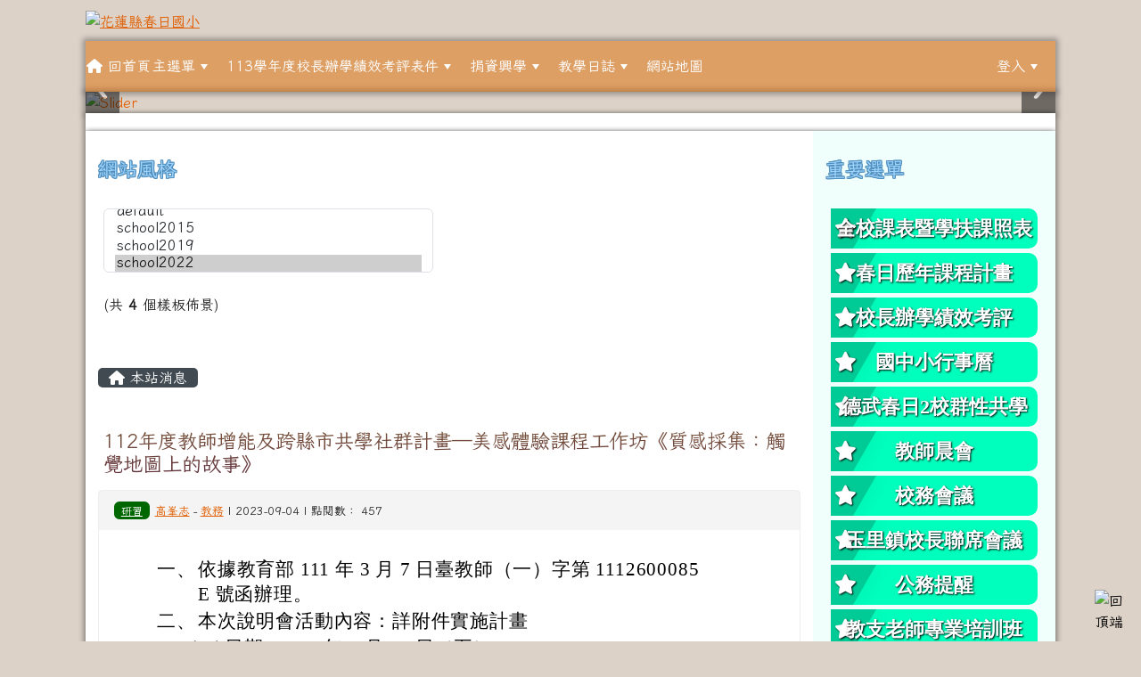

--- FILE ---
content_type: text/html; charset=UTF-8
request_url: https://www.czips.hlc.edu.tw/modules/tadnews/index.php?nsn=729
body_size: 15476
content:
<!DOCTYPE html>
<html lang="zh-TW">
    <head>
                <!--目前$_SESSION['bootstrap']="5"; -->
        <!--將目前的資料夾名稱，設定為樣板標籤變數 theme_name-->
                
        <!-- theme_id= 12-->
        

                            

        <meta charset="UTF-8">
        <meta name="viewport" content="width=device-width, initial-scale=1.0, shrink-to-fit=no">
        <meta http-equiv="X-UA-Compatible" content="ie=edge">

        
        <meta name="robots" content="index,follow">
        <meta name="keywords" content="112年度教師增能及跨縣市共學社群計畫—美感體驗課程工作坊《質感採集：觸覺地圖上的故事》">
        <meta name="description" content="						一、			依據教育部 111 年 3 月 7 日臺教師（一）字第 1112600085E 號函辦理。									二、			本次說明會活動內容：詳附件實施計畫									(一)			日期： 112 年 9 月 15 日（五）									(二)			時間： 13 ： 30－16 ： 00									(三)			地點：野室咖啡 W.G.cafe （ 950 台東縣台東市浙江路 350 號）									(四)			對象：到校美感體驗課程參與之教師、參與美感與設計課程創新計畫之種子教師；花蓮、臺東地區國中、高中職藝術領域教師、各國小安妮新聞進班閱讀計畫教師			">
        <meta name="rating" content="general">
        <meta name="author" content="czips">
        <meta name="copyright" content="Copyright © 2001-2017">
        <meta name="generator" content="XOOPS">
        <meta property="og:title" content="112年度教師增能及跨縣市共學社群計畫—美感體驗課程工作坊《質感採集：觸覺地圖上的故事》">
        <meta property="og:type" content="website">


        <meta property="og:image" content="https://www.czips.hlc.edu.tw/uploads/tad_themes/school2022/logo/logo_9_17_DM0.png">
        <meta property="og:site_name" content="花蓮縣春日國小">
        <meta property="og:description" content="						一、			依據教育部 111 年 3 月 7 日臺教師（一）字第 1112600085E 號函辦理。									二、			本次說明會活動內容：詳附件實施計畫									(一)			日期： 112 年 9 月 15 日（五）									(二)			時間： 13 ： 30－16 ： 00									(三)			地點：野室咖啡 W.G.cafe （ 950 台東縣台東市浙江路 350 號）									(四)			對象：到校美感體驗課程參與之教師、參與美感與設計課程創新計畫之種子教師；花蓮、臺東地區國中、高中職藝術領域教師、各國小安妮新聞進班閱讀計畫教師			">
        <!-- 網站的標題及標語 -->
        <title>花蓮縣春日國小 - 112年度教師增能及跨縣市共學社群計畫—美感體驗課程工作坊《質感採集：觸覺地圖上的故事》</title>

                <!-- Rss -->
        <link rel="alternate" type="application/rss+xml" title="RSS" href="https://www.czips.hlc.edu.tw/backend.php">
        <!-- icon -->
        <link href="https://www.czips.hlc.edu.tw/favicon.ico" rel="SHORTCUT ICON">
        <!-- Sheet Css -->
        <link rel="stylesheet" type="text/css" media="all" title="Style sheet" href="https://www.czips.hlc.edu.tw/xoops.css">
        <!-- XOOPS theme Sheet Css -->
        <link rel="stylesheet" type="text/css" media="all" title="Style sheet" href="https://www.czips.hlc.edu.tw/themes/school2022/css/xoops.css">
        <link href="https://www.czips.hlc.edu.tw/modules/tadtools/bootstrap5/css/bootstrap.css" rel="stylesheet" media="all">
        <!-- theme_color= bootstrap5 -->

        <!-- SmartMenus core CSS (required) -->
        <link href="https://www.czips.hlc.edu.tw/modules/tadtools/smartmenus/css/sm-core-css.css" media="all" rel="stylesheet">
        <!-- "sm-blue" menu theme (optional, you can use your own CSS, too) -->
                <!-- Theme Sheet Css -->
        <link rel="stylesheet" type="text/css" media="all" href="https://www.czips.hlc.edu.tw/themes/school2022/css/style.css">

        <!-- 給模組套用的樣板標籤開始 -->
        <script src="https://www.czips.hlc.edu.tw/browse.php?Frameworks/jquery/jquery.js" type="text/javascript"></script>
<script src="https://www.czips.hlc.edu.tw/browse.php?Frameworks/jquery/plugins/jquery.ui.js" type="text/javascript"></script>
<script src="https://www.czips.hlc.edu.tw/modules/tadtools/jquery/jquery.ui.touch-punch.min.js" type="text/javascript"></script>
<script src="https://www.czips.hlc.edu.tw/include/xoops.js" type="text/javascript"></script>
<script src="https://www.czips.hlc.edu.tw/themes/school2022/language/tchinese_utf8/script.js" type="text/javascript"></script>
<script src="https://www.czips.hlc.edu.tw/modules/tadtools/jquery/jquery-migrate-3.5.2.js" type="text/javascript"></script>
<script src="https://www.czips.hlc.edu.tw/modules/tadtools/colorbox/jquery.colorbox.js" type="text/javascript"></script>
<script src="https://www.czips.hlc.edu.tw/modules/tadtools/prism/prism.js" type="text/javascript"></script>
<script src="https://www.czips.hlc.edu.tw/modules/tadtools/fancyBox/lib/jquery.mousewheel.pack.js" type="text/javascript"></script>
<script src="https://www.czips.hlc.edu.tw/modules/tadtools/fancyBox/source/jquery.fancybox.js" type="text/javascript"></script>
<script type="text/javascript">
//<![CDATA[

                jQuery(document).ready(function(){
                    $('.fancybox_nsn').fancybox({
                    
                    fitToView : true,
                    width   : '1920',
                    height    : '1080',
                    
                    
                    autoSize  : false,
                    closeClick  : false,
                    openEffect  : 'none',
                    closeEffect : 'none'
                    
                    
                    });
                });
            
//]]></script>
<script type="text/javascript" src="https://www.czips.hlc.edu.tw/class/textsanitizer/image/image.js"></script>
<script src="https://www.czips.hlc.edu.tw/modules/tadtools/sweet-alert/sweet-alert.js" type="text/javascript"></script>
<script type="text/javascript">
//<![CDATA[

            function delete_tad_news_func(nsn){
                swal({
                    title: '確定要刪除此資料？',
                    text: '相關資料通通都將會被移除！',
                    type: 'warning',
                    html: '',
                    showCancelButton: true,
                    confirmButtonColor: '#DD6B55',
                    confirmButtonText: '確定刪除！',
                    closeOnConfirm: false ,
                    allowOutsideClick: true
                },
                function(){
                    location.href='/modules/tadnews/index.php?op=delete_tad_news&nsn=' + nsn;
                });
            }
            
//]]></script>
<link rel="stylesheet" href="https://www.czips.hlc.edu.tw/modules/tadtools/jquery/themes/base/jquery.ui.all.css" type="text/css" />
<link rel="stylesheet" href="https://www.czips.hlc.edu.tw/language/tchinese_utf8/style.css" type="text/css" />
<link rel="stylesheet" href="https://www.czips.hlc.edu.tw/media/font-awesome/css/font-awesome.min.css" type="text/css" />
<link rel="stylesheet" href="https://www.czips.hlc.edu.tw/modules/tadtools/colorbox/colorbox.css" type="text/css" />
<link rel="stylesheet" href="https://www.czips.hlc.edu.tw/modules/tadtools/css/xoops.css" type="text/css" />
<link rel="stylesheet" href="https://www.czips.hlc.edu.tw/modules/tadtools/css/fontawesome6/css/all.min.css" type="text/css" />
<link rel="stylesheet" href="https://www.czips.hlc.edu.tw/modules/tadtools/prism/prism.css" type="text/css" />
<link rel="stylesheet" href="https://www.czips.hlc.edu.tw/modules/tadtools/fancyBox/source/jquery.fancybox.css" type="text/css" />
<link rel="stylesheet" href="https://www.czips.hlc.edu.tw/modules/tadtools/social-likes/social-likes.css" type="text/css" />
<link rel="stylesheet" href="https://www.czips.hlc.edu.tw/modules/tadtools/sweet-alert/sweet-alert.css" type="text/css" />
<link rel="stylesheet" href="https://www.czips.hlc.edu.tw/modules/tadtools/css/xoops.css?t=20250304" type="text/css" />
<link rel="stylesheet" href="https://www.czips.hlc.edu.tw/modules/tadnews/css/module.css" type="text/css" />
<link rel="stylesheet" href="https://www.czips.hlc.edu.tw/modules/tadnews/css/module2.css" type="text/css" />
<link rel="stylesheet" href="https://www.czips.hlc.edu.tw/modules/tadtools/css/iconize.css" type="text/css" />


        <!-- 給模組套用的樣板標籤結束 -->

        <!-- 局部套用的樣式，如果有載入完整樣式 theme_css.tpl 那就不需要這一部份 -->
        <!--導覽工具列、區塊標題CSS設定開始-->
<style type="text/css">
    body {
        color: #202020;
        background-color: #DDD2C8;
                background-position: center top;
        background-repeat: repeat;
        background-attachment: scroll;
        background-size: auto;
        font-size: 1rem;
        font-family: Iansui,I-PenCrane-B,FontAwesome;    }

    a {
        color:#e05f03;
        font-family: Iansui,I-PenCrane-B,FontAwesome;    }

    a:hover {
        color:#a40019;
    }
    #nav-container, #nav-wrapper {
                    /* position: relative; */
                z-index: 11;
                    background-color:tranparent;
            }

    #xoops_theme_nav {
                                    background: #de6d0080;
                        }

    /* theme_css_blocks.tpl */
        .leftBlock .blockTitle{
        font-size: 1.4rem;        color: #a0d6ff;        background-color: transparent;                background-repeat: no-repeat;                    }

    .leftBlock a.block_config,
    .leftBlock a.tad_block_config{
        float: right;
        position: relative;
        z-index: 1;
    }

        .leftBlock{
        margin-bottom: 2rem;
    }
    
        .leftBlock .blockTitle{
        margin-top: 30px;
margin-bottom: 1rem;
padding-bottom: 9px;
text-shadow: 0px 1px #4f8dbc, 1px 0px #4f8dbc, -1px 0px #4f8dbc, 0px -1px #4f8dbc, -1px -1px #4f8dbc, 1px 1px #4f8dbc, 1px -1px #4f8dbc, -1px 1px #4f8dbc;

    }
    
        .leftBlock .blockContent{
        padding: 6px;
margin-bottom: 20px;
    }
    
    .rightBlock .blockTitle{
        font-size: 1.4rem;        color: #a0d6ff;        background-color: transparent;                background-repeat: no-repeat;                    }

    .rightBlock a.block_config,
    .rightBlock a.tad_block_config{
        float: right;
        position: relative;
        z-index: 1;
    }

        .rightBlock{
        margin-bottom: 2rem;
    }
    
        .rightBlock .blockTitle{
        margin-top: 30px;
margin-bottom: 1rem;
padding-bottom: 9px;
text-shadow: 0px 1px #4f8dbc, 1px 0px #4f8dbc, -1px 0px #4f8dbc, 0px -1px #4f8dbc, -1px -1px #4f8dbc, 1px 1px #4f8dbc, 1px -1px #4f8dbc, -1px 1px #4f8dbc;

    }
    
        .rightBlock .blockContent{
        padding: 6px;
margin-bottom: 20px;
    }
    
    .centerBlock .blockTitle{
        font-size: 1.4rem;        color: #a0d6ff;        background-color: transparent;                background-repeat: no-repeat;                    }

    .centerBlock a.block_config,
    .centerBlock a.tad_block_config{
        float: right;
        position: relative;
        z-index: 1;
    }

        .centerBlock{
        position:relative;
background:#ffffff;
overflow:hidden;
margin:15px 0px;
border-radius:4px
    }
    
        .centerBlock .blockTitle{
        margin-top: 30px;
margin-bottom: 1rem;
padding-bottom: 9px;
text-shadow: 0px 1px #4f8dbc, 1px 0px #4f8dbc, -1px 0px #4f8dbc, 0px -1px #4f8dbc, -1px -1px #4f8dbc, 1px 1px #4f8dbc, 1px -1px #4f8dbc, -1px 1px #4f8dbc;

    }
    
        .centerBlock .blockContent{
        padding: 6px;
margin-bottom: 20px;
    }
    
    .centerLeftBlock .blockTitle{
        font-size: 1.4rem;        color: #a0d6ff;        background-color: transparent;                background-repeat: no-repeat;                    }

    .centerLeftBlock a.block_config,
    .centerLeftBlock a.tad_block_config{
        float: right;
        position: relative;
        z-index: 1;
    }

        .centerLeftBlock{
        margin-bottom: 2rem;
    }
    
        .centerLeftBlock .blockTitle{
        margin-top: 30px;
margin-bottom: 1rem;
padding-bottom: 9px;
text-shadow: 0px 1px #4f8dbc, 1px 0px #4f8dbc, -1px 0px #4f8dbc, 0px -1px #4f8dbc, -1px -1px #4f8dbc, 1px 1px #4f8dbc, 1px -1px #4f8dbc, -1px 1px #4f8dbc;

    }
    
        .centerLeftBlock .blockContent{
        padding: 6px;
margin-bottom: 20px;
    }
    
    .centerRightBlock .blockTitle{
        font-size: 1.4rem;        color: #a0d6ff;        background-color: transparent;                background-repeat: no-repeat;                    }

    .centerRightBlock a.block_config,
    .centerRightBlock a.tad_block_config{
        float: right;
        position: relative;
        z-index: 1;
    }

        .centerRightBlock{
        margin-bottom: 2rem;
text-align:center;
font-family:HanWangLiSuMedium;
font-weight:normal;
    }
    
        .centerRightBlock .blockTitle{
        margin-top: 30px;
margin-bottom: 1rem;
padding-bottom: 9px;
text-shadow: 0px 1px #4f8dbc, 1px 0px #4f8dbc, -1px 0px #4f8dbc, 0px -1px #4f8dbc, -1px -1px #4f8dbc, 1px 1px #4f8dbc, 1px -1px #4f8dbc, -1px 1px #4f8dbc;

    }
    
        .centerRightBlock .blockContent{
        padding: 6px;
margin-bottom: 20px;
    }
    
    .centerBottomBlock .blockTitle{
        font-size: 1.4rem;        color: #a0d6ff;        background-color: transparent;                background-repeat: no-repeat;                    }

    .centerBottomBlock a.block_config,
    .centerBottomBlock a.tad_block_config{
        float: right;
        position: relative;
        z-index: 1;
    }

        .centerBottomBlock{
        margin-bottom: 2rem;
    }
    
        .centerBottomBlock .blockTitle{
        margin-top: 30px;
margin-bottom: 1rem;
padding-bottom: 9px;
text-shadow: 0px 1px #4f8dbc, 1px 0px #4f8dbc, -1px 0px #4f8dbc, 0px -1px #4f8dbc, -1px -1px #4f8dbc, 1px 1px #4f8dbc, 1px -1px #4f8dbc, -1px 1px #4f8dbc;

    }
    
        .centerBottomBlock .blockContent{
        padding: 6px;
margin-bottom: 20px;
    }
    
    .centerBottomLeftBlock .blockTitle{
        font-size: 1.4rem;        color: #a0d6ff;        background-color: transparent;                background-repeat: no-repeat;                    }

    .centerBottomLeftBlock a.block_config,
    .centerBottomLeftBlock a.tad_block_config{
        float: right;
        position: relative;
        z-index: 1;
    }

        .centerBottomLeftBlock{
        margin-bottom: 2rem;
    }
    
        .centerBottomLeftBlock .blockTitle{
        margin-top: 30px;
margin-bottom: 1rem;
padding-bottom: 9px;
text-shadow: 0px 1px #4f8dbc, 1px 0px #4f8dbc, -1px 0px #4f8dbc, 0px -1px #4f8dbc, -1px -1px #4f8dbc, 1px 1px #4f8dbc, 1px -1px #4f8dbc, -1px 1px #4f8dbc;

    }
    
        .centerBottomLeftBlock .blockContent{
        padding: 6px;
margin-bottom: 20px;
    }
    
    .centerBottomRightBlock .blockTitle{
        font-size: 1.4rem;        color: #a0d6ff;        background-color: transparent;                background-repeat: no-repeat;                    }

    .centerBottomRightBlock a.block_config,
    .centerBottomRightBlock a.tad_block_config{
        float: right;
        position: relative;
        z-index: 1;
    }

        .centerBottomRightBlock{
        margin-bottom: 2rem;
    }
    
        .centerBottomRightBlock .blockTitle{
        margin-top: 30px;
margin-bottom: 1rem;
padding-bottom: 9px;
text-shadow: 0px 1px #4f8dbc, 1px 0px #4f8dbc, -1px 0px #4f8dbc, 0px -1px #4f8dbc, -1px -1px #4f8dbc, 1px 1px #4f8dbc, 1px -1px #4f8dbc, -1px 1px #4f8dbc;

    }
    
        .centerBottomRightBlock .blockContent{
        padding: 6px;
margin-bottom: 20px;
    }
    
    .footerCenterBlock .blockTitle{
        font-size: 1.4rem;        color: #a0d6ff;        background-color: transparent;                background-repeat: no-repeat;                    }

    .footerCenterBlock a.block_config,
    .footerCenterBlock a.tad_block_config{
        float: right;
        position: relative;
        z-index: 1;
    }

    
    
    
    .footerLeftBlock .blockTitle{
        font-size: 1.4rem;        color: #a0d6ff;        background-color: transparent;                background-repeat: no-repeat;                    }

    .footerLeftBlock a.block_config,
    .footerLeftBlock a.tad_block_config{
        float: right;
        position: relative;
        z-index: 1;
    }

    
    
    
    .footerRightBlock .blockTitle{
        font-size: 1.4rem;        color: #a0d6ff;        background-color: transparent;                background-repeat: no-repeat;                    }

    .footerRightBlock a.block_config,
    .footerRightBlock a.tad_block_config{
        float: right;
        position: relative;
        z-index: 1;
    }

    
    
    

    /* theme_css_navbar.tpl */
    .sm-mint {
  border-top: 2px solid #ecfdff;
  border-bottom: 2px solid #ecfdff;
  background: transparent;
}
.sm-mint a, .sm-mint a:hover, .sm-mint a:focus, .sm-mint a:active {
  padding: 20px 1px;
  /* make room for the toggle button (sub indicator) */
  padding-right: 58px;
  color: #ffffff;
  font-family: Iansui,I-PenCrane-B,FontAwesome, ;
  font-size: 1rem;
  font-weight: normal;
  line-height: 17px;
  text-decoration: none;
}
.sm-mint a.current {
  font-weight: bold;
}
.sm-mint a.disabled {
  color: #cccccc;
}
.sm-mint a .sub-arrow {
  position: absolute;
  top: 50%;
  margin-top: -17px;
  left: auto;
  right: 4px;
  width: 34px;
  height: 34px;
  overflow: hidden;
  font: bold 0.875rem/2.125rem monospace !important;
  text-align: center;
  text-shadow: none;
  background: #E85A05;
  color:#ffffff;
  border-radius: 4px;
}
.sm-mint a .sub-arrow::before {
  content: '+';
}
.sm-mint a.highlighted .sub-arrow::before {
  content: '-';
}
.sm-mint li {
  border-top: 1px solid #3b3b3b22;
}
.sm-mint > li:first-child {
  border-top: 0;
}
.sm-mint ul {
  background: #ecfdff88;
}

.sm-mint ul a,
.sm-mint ul ul a,
.sm-mint ul ul ul a,
.sm-mint ul ul ul ul a,
.sm-mint ul ul ul ul ul a{
  color: #3b3b3b;
  font-size: 1rem;
  border-left: 8px solid transparent;
}

.sm-mint ul a:hover,
.sm-mint ul a:focus,
.sm-mint ul a:active,
.sm-mint ul ul a:hover,
.sm-mint ul ul a:focus,
.sm-mint ul ul a:active,
.sm-mint ul ul ul a:hover,
.sm-mint ul ul ul a:focus,
.sm-mint ul ul ul a:active,
.sm-mint ul ul ul ul a:hover,
.sm-mint ul ul ul ul a:focus,
.sm-mint ul ul ul ul a:active,
.sm-mint ul ul ul ul ul a:hover,
.sm-mint ul ul ul ul ul a:focus,
.sm-mint ul ul ul ul ul a:active  {
    background: #E85A05;
    color: #ffffff;
}

@media (min-width: 768px) {
  /* Switch to desktop layout
  -----------------------------------------------
     These transform the menu tree from
     collapsible to desktop (navbar + dropdowns)
  -----------------------------------------------*/
  /* start... (it's not recommended editing these rules) */
  .sm-mint ul {
    position: absolute;
    width: 12em;
    z-index: 250;
  }

  .sm-mint li {
    float: left;
  }

  .sm-mint.sm-rtl li {
    float: right;
  }

  .sm-mint ul li, .sm-mint.sm-rtl ul li, .sm-mint.sm-vertical li {
    float: none;
  }

  .sm-mint a {
    white-space: nowrap;
  }

  .sm-mint ul a, .sm-mint.sm-vertical a {
    white-space: normal;
  }

  .sm-mint .sm-nowrap > li > a, .sm-mint .sm-nowrap > li > :not(ul) a {
    white-space: nowrap;
  }

  /* ...end */
  .sm-mint {
    border-top: 0;
    background: transparent;
  }
  .sm-mint a, .sm-mint a:hover, .sm-mint a:focus, .sm-mint a:active, .sm-mint a.highlighted {
    padding: 20px 1px;
    color: #ffffff;
    border-radius: 4px 4px 0 0;
    border-radius: 0;
  }
  .sm-mint a:hover, .sm-mint a:focus, .sm-mint a:active {
    background: #E85A05;
    color: #ffffff;
  }

  .sm-mint a.highlighted {
    background: #ecfdff;
    color: #3b3b3b;
    box-shadow: 0 4px 3px rgba(0, 0, 0, 0.25);
  }


  .sm-mint a.disabled {
    background: transparent;
    color: #cccccc;
    box-shadow: none;
  }
  .sm-mint a.has-submenu {
    padding-right: 34px;
  }

  .sm-mint a .sub-arrow {
    top: 50%;
    margin-top: -3px;
    right: 20px;
    width: 0;
    height: 0;
    border-width: 6px 4.02px 0 4.02px;
    border-style: solid dashed dashed dashed;
    border-color: #ffffff transparent transparent transparent;
    background: transparent;
    border-radius: 0;
  }
  .sm-mint a:hover .sub-arrow, .sm-mint a:focus .sub-arrow, .sm-mint a:active .sub-arrow {
    border-color: #ffffff transparent transparent transparent;
  }
  .sm-mint a.highlighted .sub-arrow {
    border-color: #3b3b3b transparent transparent transparent;
  }
  .sm-mint a.disabled .sub-arrow {
    border-color: #ffffff transparent transparent transparent;
  }
  .sm-mint a .sub-arrow::before {
    display: none;
  }
  .sm-mint li {
    border-top: 0;
  }
  .sm-mint ul {
    border: 0;
    padding: 8px 0;
    background: #ecfdff;
    border-radius: 0 4px 4px 4px;
    box-shadow: 0 4px 3px rgba(0, 0, 0, 0.25);
  }
  .sm-mint ul ul {
    border-radius: 4px;
  }

  .sm-mint ul a, .sm-mint ul a:hover, .sm-mint ul a:focus, .sm-mint ul a:active, .sm-mint ul a.highlighted {
        padding: 12px 20px;
        border-radius: 0;
        border-bottom: 1px solid #00000011;
      }

  .sm-mint ul li:last-child a{
    border-bottom: none;
          padding: 12px 20px 6px;
      }

  .sm-mint ul a:hover, .sm-mint ul a:focus, .sm-mint ul a:active, .sm-mint ul a.highlighted {
    background: #E85A05;
    color: #ffffff;
    box-shadow: none;
  }
  .sm-mint ul a.disabled {
    background: transparent;
    color: #b3b3b3;
  }

  .sm-mint ul a.has-submenu {
    padding-right: 20px;
  }

  .sm-mint ul a .sub-arrow {
    right: 10px;
    margin-top: -4.02px;
    border-width: 4.02px 0 4.02px 6px;
    border-style: dashed dashed dashed solid;
    border-color: transparent transparent transparent #3b3b3b;
  }

  .sm-mint ul a:hover .sub-arrow, .sm-mint ul a:focus .sub-arrow, .sm-mint ul a:active .sub-arrow, .sm-mint ul a.highlighted .sub-arrow {
    border-color: transparent transparent transparent #ffffff;
  }

  .sm-mint ul a.disabled .sub-arrow {
    border-color: transparent transparent transparent #ffffff;
  }
  .sm-mint .scroll-up,
  .sm-mint .scroll-down {
    position: absolute;
    display: none;
    visibility: hidden;
    overflow: hidden;
    background: #ecfdff;
    height: 20px;
  }
  .sm-mint .scroll-up-arrow,
  .sm-mint .scroll-down-arrow {
    position: absolute;
    top: 6px;
    left: 50%;
    margin-left: -8px;
    width: 0;
    height: 0;
    overflow: hidden;
    border-width: 0 6px 8px 6px;
    border-style: dashed dashed solid dashed;
    border-color: transparent transparent #3b3b3b transparent;
  }


  .sm-mint .scroll-down-arrow {
    border-width: 8px 6px 0 6px;
    border-style: solid dashed dashed dashed;
    border-color: #3b3b3b transparent transparent transparent;
  }
  .sm-mint.sm-rtl a.has-submenu {
    padding-right: 20px;
    padding-left: 34px;
  }
  .sm-mint.sm-rtl a .sub-arrow {
    right: auto;
    left: 20px;
  }
  .sm-mint.sm-rtl.sm-vertical {
    border-right: 0;
    border-left: 2px solid #E85A05;
  }
  .sm-mint.sm-rtl.sm-vertical a {
    border-radius: 0 4px 4px 0;
  }
  .sm-mint.sm-rtl.sm-vertical a.has-submenu {
    padding: 10px 20px;
  }
  .sm-mint.sm-rtl.sm-vertical a .sub-arrow {
    right: auto;
    left: 10px;
    border-width: 4.02px 6px 4.02px 0;
    border-style: dashed solid dashed dashed;
    border-color: transparent #ffffff transparent transparent;
  }
  .sm-mint.sm-rtl.sm-vertical a:hover .sub-arrow, .sm-mint.sm-rtl.sm-vertical a:focus .sub-arrow, .sm-mint.sm-rtl.sm-vertical a:active .sub-arrow, .sm-mint.sm-rtl.sm-vertical a.highlighted .sub-arrow {
    border-color: transparent #ffffff transparent transparent;
  }
  .sm-mint.sm-rtl.sm-vertical a.disabled .sub-arrow {
    border-color: transparent #ffffff transparent transparent;
  }
  .sm-mint.sm-rtl ul {
    border-radius: 4px 0 4px 4px;
  }
  .sm-mint.sm-rtl ul a {
    border-radius: 0 !important;
  }
  .sm-mint.sm-rtl ul a.has-submenu {
    padding: 10px 20px !important;
  }
  .sm-mint.sm-rtl ul a .sub-arrow {
    right: auto;
    left: 10px;
    border-width: 4.02px 6px 4.02px 0;
    border-style: dashed solid dashed dashed;
    border-color: transparent #ffffff transparent transparent;
  }
  .sm-mint.sm-rtl ul a:hover .sub-arrow, .sm-mint.sm-rtl ul a:focus .sub-arrow, .sm-mint.sm-rtl ul a:active .sub-arrow, .sm-mint.sm-rtl ul a.highlighted .sub-arrow {
    border-color: transparent #ffffff transparent transparent;
  }
  .sm-mint.sm-rtl ul a.disabled .sub-arrow {
    border-color: transparent #ffffff transparent transparent;
  }
  .sm-mint.sm-vertical {
    border-bottom: 0;
    border-right: 2px solid #E85A05;
  }
  .sm-mint.sm-vertical a {
    padding: 10px 20px;
    border-radius: 4px 0 0 4px;
  }
  .sm-mint.sm-vertical a:hover, .sm-mint.sm-vertical a:focus, .sm-mint.sm-vertical a:active, .sm-mint.sm-vertical a.highlighted {
    background: #E85A05;
    color: #ffffff;
    box-shadow: none;
  }
  .sm-mint.sm-vertical a.disabled {
    background: transparent;
    color: #cccccc;
  }
  .sm-mint.sm-vertical a .sub-arrow {
    right: 10px;
    margin-top: -4.02px;
    border-width: 4.02px 0 4.02px 6px;
    border-style: dashed dashed dashed solid;
    border-color: transparent transparent transparent #ffffff;
  }
  .sm-mint.sm-vertical a:hover .sub-arrow, .sm-mint.sm-vertical a:focus .sub-arrow, .sm-mint.sm-vertical a:active .sub-arrow, .sm-mint.sm-vertical a.highlighted .sub-arrow {
    border-color: transparent transparent transparent #ffffff;
  }
  .sm-mint.sm-vertical a.disabled .sub-arrow {
    border-color: transparent transparent transparent #ffffff;
  }
  .sm-mint.sm-vertical ul {
    border-radius: 4px !important;
  }
  .sm-mint.sm-vertical ul a {
    padding: 10px 20px;
  }
}

/*# sourceMappingURL=sm-mint.css.map */

#main-nav {
    border: none;
    position: relative;
    min-height: 3rem;
    }

/* Complete navbar .sm-mint */


.nav-brand {
  float: left;
  margin: 0;
}

.nav-brand a {
  display: block;
    padding: 11px 11px 11px 20px;
    color: #ffffff;
  font-size: 1.2rem;
  font-weight: normal;
  text-decoration: none;
}

#main-menu {
  clear: both;
  border-bottom: 0;
}

@media (min-width: 768px) {
  #main-menu {
    clear: none;
  }
}

/* Mobile menu toggle button */

.main-menu-btn {
  float: right;
  margin: 5px 10px;
  position: relative;
  display: inline-block;
  width: 29px;
  height: 29px;
  text-indent: 29px;
  white-space: nowrap;
  overflow: hidden;
  cursor: pointer;
  -webkit-tap-highlight-color: rgba(0, 0, 0, 0);
}

/* hamburger icon */

.main-menu-btn-icon,
.main-menu-btn-icon:before,
.main-menu-btn-icon:after {
  position: absolute;
  top: 50%;
  left: 2px;
  height: 2px;
  width: 24px;
  background: #ffffff;
  -webkit-transition: all 0.25s;
  transition: all 0.25s;
}

.main-menu-btn-icon:before {
  content: '';
  top: -7px;
  left: 0;
}

.main-menu-btn-icon:after {
  content: '';
  top: 7px;
  left: 0;
}

/* x icon */

#main-menu-state:checked ~ .main-menu-btn .main-menu-btn-icon {
  height: 0;
  background: transparent;
}

#main-menu-state:checked ~ .main-menu-btn .main-menu-btn-icon:before {
  top: 0;
  -webkit-transform: rotate(-45deg);
  transform: rotate(-45deg);
}

#main-menu-state:checked ~ .main-menu-btn .main-menu-btn-icon:after {
  top: 0;
  -webkit-transform: rotate(45deg);
  transform: rotate(45deg);
}

/* hide menu state checkbox (keep it visible to screen readers) */

#main-menu-state {
  position: absolute;
  width: 1px;
  height: 1px;
  margin: -1px;
  border: 0;
  padding: 0;
  overflow: hidden;
  clip: rect(1px, 1px, 1px, 1px);
}

/* hide the menu in mobile view */

#main-menu-state:not(:checked) ~ #main-menu {
  display: none;
}

#main-menu-state:checked ~ #main-menu {
  display: block;
}

@media (min-width: 768px) {
  /* hide the button in desktop view */
  .main-menu-btn {
    position: absolute;
    top: -99999px;
  }
  /* always show the menu in desktop view */
  #main-menu-state:not(:checked) ~ #main-menu {
    display: block;
  }
}

</style>
<!--導覽工具列、區塊標題CSS設定 by hc-->
        <style type="text/css">
            
#xoops_theme_left_zone{
    background-color:#f0fffb;
    padding: 0px 14px;
}
#xoops_theme_center_zone{
    background-color:#ffffff;
    padding: 0px 14px;
}
#xoops_theme_right_zone {
    background-color:#f0fffb;
    padding: 0px 14px;
}            #page-wrapper,
#top-wrapper,#top-display,
#logo-wrapper,#logo-display,
#nav-wrapper,#nav-display,
#slide-wrapper,#slide-display,
#base-wrapper,#base-display,
#footer-wrapper,#footer-display,
#bottom-wrapper,#bottom-display
{
    max-width: 100%;
}

#page-wrapper{
    position: relative;
    padding: 0px;
    margin: auto;
                
        background: #ffffff ;    margin-top: 0px;    margin-bottom: 0px;        
                                            

    box-shadow: 0px 0px 6px 3px rgba(50, 50, 50, 0.4);    padding: 0px 15px;}

#page-display{
            margin: 0px auto;
                    }

#page-display>div{
    padding: 0px;
    margin: 0px;
}


@media (min-width: 768px) {
    #page-wrapper{
            }
}


@media (max-width: 768px) {
    #page-wrapper, #page-display{
        max-width: 100%;
    }

    #page-wrapper{
        padding: 0px;
        margin: 0px;
    }
}

#top-wrapper{
    position: relative;
    padding: 0px;
    margin: auto;
                        max-width:85%;
            
    z-index: 10;    background: #fbffa080 ;    margin-top: 0px;    margin-bottom: 0px;        
                                            

    box-shadow: 0px 0px 6px 3px rgba(50, 50, 50, 0.4);    font-size: 0.8rem;}

#top-display{
            margin: 0px auto;
    padding: 4px 0px;        background-color: #fbffa080;        }

#top-display>div{
    padding: 0px;
    margin: 0px;
}

    #top-wrapper,
    #top-display,
    #top-display img {
        border-radius: 0px;
    }

@media (min-width: 768px) {
    #top-wrapper{
            }
}


@media (max-width: 768px) {
    #top-wrapper, #top-display{
        max-width: 100%;
    }

    #page-wrapper{
        padding: 0px;
        margin: 0px;
    }
}

#logo-wrapper{
    position: relative;
    padding: 0px;
    margin: auto;
                        max-width:85%;
            
        background: transparent ;    margin-top: 10px;    margin-bottom: 10px;        
            

        }

#logo-display{
            margin: 0px auto;
    padding: 0px 0px;        background-color: transparent;        }

#logo-display>div{
    padding: 0px;
    margin: 0px;
}


@media (min-width: 768px) {
    #logo-wrapper{
            }
}


@media (max-width: 768px) {
    #logo-wrapper, #logo-display{
        max-width: 100%;
    }

    #page-wrapper{
        padding: 0px;
        margin: 0px;
    }
}
#logo-wrapper{
    }

#nav-wrapper{
    position: relative;
    padding: 0px;
    margin: auto;
                        max-width:85%;
            
    z-index: 20;    background: transparent ;    margin-top: 0px;    margin-bottom: 0px;        
                                            

    box-shadow: 0px 0px 6px 3px rgba(50, 50, 50, 0.4);    }

#nav-display{
            margin: 0px auto;
    padding: 0px 0px;                }

#nav-display>div{
    padding: 0px;
    margin: 0px;
}

    #nav-wrapper,
    #nav-display,
    #nav-display img {
        border-radius: 0px;
    }

@media (min-width: 768px) {
    #nav-wrapper{
            }
}


@media (max-width: 768px) {
    #nav-wrapper, #nav-display{
        max-width: 100%;
    }

    #page-wrapper{
        padding: 0px;
        margin: 0px;
    }
}                        #nav-display {
            background: #de6d0080 ;
        }
        #nav-wrapper{
            background: transparent;
        }
    
#main-menu li {
    color:#3b3b3b;
}

#slide-wrapper{
    position: relative;
    padding: 0px;
    margin: auto;
                        max-width:85%;
            
        background: transparent ;    margin-top: 0px;    margin-bottom: 0px;        
                                            

    box-shadow: 0px 0px 6px 3px rgba(50, 50, 50, 0.4);    }

#slide-display{
            margin: 0px auto;
    padding: 0px;        background-color: transparent;        }

#slide-display>div{
    padding: 0px;
    margin: 0px;
}

    #slide-wrapper,
    #slide-display,
    #slide-display img {
        border-radius: 0px;
    }

@media (min-width: 768px) {
    #slide-wrapper{
            }
}


@media (max-width: 768px) {
    #slide-wrapper, #slide-display{
        max-width: 100%;
    }

    #page-wrapper{
        padding: 0px;
        margin: 0px;
    }
}

#middle-wrapper{
    position: relative;
    padding: 0px;
    margin: auto;
                        max-width:85%;
            
        background: #ffffff ;    margin-top: 0px;    margin-bottom: 0px;        
                                            

    box-shadow: -3px 0px 5px 0px rgba(50, 50, 50, 0.4), 3px 0px 5px 0px rgba(50, 50, 50, 0.4);    }

#middle-display{
            margin: 0px auto;
    padding: 10px;        background-color: transparent;    min-height: 1;    }

#middle-display>div{
    padding: 0px;
    margin: 0px;
}

    #middle-wrapper,
    #middle-display,
    #middle-display img {
        border-radius: 0px;
    }

@media (min-width: 768px) {
    #middle-wrapper{
            }
}


@media (max-width: 768px) {
    #middle-wrapper, #middle-display{
        max-width: 100%;
    }

    #page-wrapper{
        padding: 0px;
        margin: 0px;
    }
}
#content-wrapper{
    position: relative;
    padding: 0px;
    margin: auto;
                        max-width:85%;
            
        background: #ffffff ;    margin-top: 0px;    margin-bottom: 0px;        
                                            

    box-shadow: -3px 0px 5px 0px rgba(50, 50, 50, 0.4), 3px 0px 5px 0px rgba(50, 50, 50, 0.4);    }

#content-display{
            margin: 0px auto;
    padding: 0px;                color: #202020;}

#content-display>div{
    padding: 0px;
    margin: 0px;
}

    #content-wrapper,
    #content-display,
    #content-display img {
        border-radius: 0px;
    }

@media (min-width: 768px) {
    #content-wrapper{
            }
}


@media (max-width: 768px) {
    #content-wrapper, #content-display{
        max-width: 100%;
    }

    #page-wrapper{
        padding: 0px;
        margin: 0px;
    }
}


#footer-wrapper{
    position: relative;
    padding: 0px;
    margin: auto;
                        max-width:85%;
            
        background: #f6f6f6 ;    margin-top: 0px;    margin-bottom: 3rem;        
                                            

    box-shadow: -3px 0px 5px 0px rgba(50, 50, 50, 0.2), -2px -2px 5px 0px rgba(50, 50, 50, 0.2), 0px 3px 5px 0px rgba(50, 50, 50, 0.2), 2px 2px 5px 0px rgba(50, 50, 50, 0.2), 3px 0px 5px 0px rgba(50, 50, 50, 0.2);    }

#footer-display{
            margin: 0px auto;
    padding: 2rem;        background-color: #f6f6f6;    min-height: 50px;    color: #000000;}

#footer-display>div{
    padding: 0px;
    margin: 0px;
}

    #footer-wrapper,
    #footer-display,
    #footer-display img {
        border-radius: 0px 0px 8px 8px;
    }

@media (min-width: 768px) {
    #footer-wrapper{
            }
}


@media (max-width: 768px) {
    #footer-wrapper, #footer-display{
        max-width: 100%;
    }

    #page-wrapper{
        padding: 0px;
        margin: 0px;
    }
}    #footer-display a,
    #footer-display a:hover,
    #footer-display a:active ,
    #footer-display a:visited {
        color:#000000;
    }


#bottom-wrapper{
    position: relative;
    padding: 0px;
    margin: auto;
                
        background: #585858 ;    margin-top: 0px;    margin-bottom: 0px;        
            

        }

#bottom-display{
            margin: 0px auto;
    padding: 10px;        background-color: #585858;        color: #ffffff;}

#bottom-display>div{
    padding: 0px;
    margin: 0px;
}

    #bottom-wrapper,
    #bottom-display,
    #bottom-display img {
        border-radius: 0px;
    }

@media (min-width: 768px) {
    #bottom-wrapper{
            }
}


@media (max-width: 768px) {
    #bottom-wrapper, #bottom-display{
        max-width: 100%;
    }

    #page-wrapper{
        padding: 0px;
        margin: 0px;
    }
}    #bottom-display a,
    #bottom-display a:hover,
    #bottom-display a:active ,
    #bottom-display a:visited {
        color:#ffffff;
    }

@media (min-width: 768px) {
    #page-wrapper{
        max-width: 85%;
    }
}        </style>

        <!-- 載入bootstrap -->
                <!--Bootstrap js-->
        <script src="https://www.czips.hlc.edu.tw/modules/tadtools/bootstrap5/js/bootstrap.bundle.js"></script>

        <!-- SmartMenus jQuery plugin -->
        <script type="text/javascript" src="https://www.czips.hlc.edu.tw/modules/tadtools/smartmenus/jquery.smartmenus.js"></script>


        <script type="text/javascript">
            // SmartMenus init
            $(function() {
                $('#main-menu').smartmenus({
                    hideTimeout: 0,      // 滑鼠移開不延遲關閉
                                            showOnClick: false,
                        noMouseOver: false,// 滑鼠移過開啟
                                        hideOnClick: true, // 點擊外部時關閉
                                        bottomToTopSubMenus: false
                                    });

            // SmartMenus mob
                var $mainMenuState = $('#main-menu-state');
                if ($mainMenuState.length) {
                    // animate mobile menu
                    $mainMenuState.change(function(e) {
                        var $menu = $('#main-menu');
                        if (this.checked) {
                            $menu.hide().slideDown(250, function() { $menu.css('display', ''); });
                        } else {
                            $menu.show().slideUp(250, function() { $menu.css('display', ''); });
                        }
                    });
                    // hide mobile menu beforeunload
                    $(window).bind('beforeunload unload', function() {
                        if ($mainMenuState[0].checked) {
                            $mainMenuState[0].click();
                        }
                    });
                }
            });
        </script>    </head>

    <body >

        <!-- 導覽列區域 -->
        
        
                








                    <div id="logo-wrapper">
                <div id="logo-display" class="container-fluid ">
            <div class="row g-0">

                                                    <div class="col-xl-4 text-start">
                                                                            
    <a href="https://www.czips.hlc.edu.tw/index.php" style="padding: 0px;"><img id="website_logo" src="https://www.czips.hlc.edu.tw/uploads/tad_themes/school2022/logo/logo_9_17_DM0.png" style="max-width: 100%;position: relative; z-index:10;" alt="花蓮縣春日國小" title="花蓮縣春日國小" class="img-fluid"></a>
                                                </div>
                            <div class="col-xl-8 text-end">

                                                                                                    
                                    </div>
                        </div>
        </div>
    </div>

                                <div id="nav-wrapper">
        <div id="nav-display">
            <div>
                <script type="title/javascript" src="https://www.czips.hlc.edu.tw/modules/tadtools/smartmenus/jquery.smartmenus.min.js"></script>

<script>
    function tad_themes_popup(URL) {
        $.colorbox({iframe:true, width:"80%", height:"90%",href : URL});
    }
</script>

<!-- sticky-top -->
<nav role="navigation" id="main-nav">

    <!-- Mobile menu toggle button (hamburger/x icon) -->
    <input id="main-menu-state" type="checkbox" />
    <label class="main-menu-btn" for="main-menu-state">
    <span class="main-menu-btn-icon"></span> Toggle main menu visibility
    </label>


                

    <ul id="main-menu" class="sm sm-mint d-md-flex flex-md-wrap">
                    <li>
                <a href="https://www.czips.hlc.edu.tw/index.php"><i class="fa fa-home" aria-hidden="true"></i> 回首頁</a>
            </li>
                    <li>
        <a href="#">
                        主選單
        </a>
        <ul>
                            <li><a href="https://www.czips.hlc.edu.tw/modules/tadnews/" target="_self"><span class="fa fa-th-list"></span> 最新消息</a></li>
                            <li><a href="https://www.czips.hlc.edu.tw/modules/tad_honor/" target="_self"><span class="fa fa-th-list"></span> 榮譽榜</a></li>
                            <li><a href="https://www.czips.hlc.edu.tw/modules/tad_lunch3/" target="_self"><span class="fa fa-th-list"></span> 午餐資訊</a></li>
                            <li><a href="https://www.czips.hlc.edu.tw/modules/tad_link/" target="_self"><span class="fa fa-th-list"></span> 常用網站</a></li>
                            <li><a href="https://www.czips.hlc.edu.tw/modules/tadgallery/" target="_self"><span class="fa fa-th-list"></span> 電子相簿</a></li>
                            <li><a href="https://www.czips.hlc.edu.tw/modules/tad_gphotos/" target="_self"><span class="fa fa-th-list"></span> 實用相簿</a></li>
                            <li><a href="https://www.czips.hlc.edu.tw/modules/tad_player/" target="_self"><span class="fa fa-th-list"></span> 影音播放</a></li>
                            <li><a href="https://www.czips.hlc.edu.tw/modules/tad_book3/" target="_self"><span class="fa fa-th-list"></span> 線上書籍</a></li>
                            <li><a href="https://www.czips.hlc.edu.tw/modules/tad_web/" target="_self"><span class="fa fa-th-list"></span> 網頁日誌</a></li>
                            <li><a href="https://www.czips.hlc.edu.tw/modules/tad_meeting/" target="_self"><span class="fa fa-th-list"></span> 會議系統</a></li>
                            <li><a href="https://www.czips.hlc.edu.tw/modules/tad_uploader/" target="_self"><span class="fa fa-th-list"></span> 檔案下載</a></li>
                            <li><a href="https://www.czips.hlc.edu.tw/modules/tad_form/" target="_self"><span class="fa fa-th-list"></span> 萬用表單</a></li>
                            <li><a href="https://www.czips.hlc.edu.tw/modules/tad_booking/" target="_self"><span class="fa fa-th-list"></span> 場地設備預約</a></li>
                    </ul>
    </li>
                    <li>
        <a href="https://www.czips.hlc.edu.tw/modules/tadnews/page.php?ncsn=70" target="_self"> 113學年度校長辦學績效考評表件</a>
                                    <ul>
                    <li>

                <a href="https://www.czips.hlc.edu.tw/modules/tadnews/page.php?ncsn=70&nsn=1025" target="_self" title="遠端資料雲"> 遠端資料雲</a>
                            </li>
                    <li>

                <a href="https://www.czips.hlc.edu.tw/modules/tadnews/page.php?ncsn=70&nsn=1026" target="_self" title="工作分配"> 工作分配</a>
                            </li>
                    <li>

                <a href="https://www.czips.hlc.edu.tw/modules/tadnews/page.php?ncsn=70&nsn=1027" target="_self" title="自評表"> 自評表</a>
                            </li>
                    <li>

                <a href="https://www.czips.hlc.edu.tw/modules/tadnews/page.php?ncsn=70&nsn=1030" target="_self" title="檢核表（共編版）"> 檢核表（共編版）</a>
                            </li>
                    <li>

                <a href="https://www.czips.hlc.edu.tw/modules/tadnews/page.php?ncsn=70&nsn=1118" target="_self" title="上傳校長辦學績效考評表件第2次說明"> 上傳校長辦學績效考評表件第2次說明</a>
                            </li>
            </ul>
            </li>
    <li>
        <a href="#" > 捐資興學</a>
                                    <ul>
                    <li>

                <a href="https://www.czips.hlc.edu.tw/modules/tadnews/index.php?ncsn=15&nsn=656" target="_blank" title="111學年度"> 111學年度</a>
                            </li>
                    <li>

                <a href="#"  title="112學年度"> 112學年度</a>
                                                            <ul>
                    <li>

                <a href="https://www.czips.hlc.edu.tw/modules/tadnews/index.php?ncsn=16&nsn=807" target="_blank" title="第1學期-助學金"> 第1學期-助學金</a>
                            </li>
                    <li>

                <a href="#"  title="第1學期-外援贊助"> 第1學期-外援贊助</a>
                            </li>
            </ul>
                            </li>
                    <li>

                <a href="https://www.czips.hlc.edu.tw/modules/tadnews/index.php?ncsn=15&nsn=858" target="_blank" title="113學年度"> 113學年度</a>
                            </li>
                    <li>

                <a href="#"  title="114學年度"> 114學年度</a>
                                                            <ul>
                    <li>

                <a href="#"  title="第1學期"> 第1學期</a>
                            </li>
                    <li>

                <a href="#"  title="第2學期"> 第2學期</a>
                            </li>
            </ul>
                            </li>
            </ul>
            </li>
    <li>
        <a href="#" > 教學日誌</a>
                                    <ul>
                    <li>

                <a href="#"  title="113學年度第1學期"> 113學年度第1學期</a>
                                                            <ul>
                    <li>

                <a href="https://docs.google.com/spreadsheets/d/1Wex8cBzOkhkokxcsZyS8-PVlX9ho5SN-AcSAcPJuUIc/edit?gid=564353831#gid=564353831" target="_blank" title="一年甲班"> 一年甲班</a>
                            </li>
                    <li>

                <a href="https://docs.google.com/spreadsheets/d/1_MoXk81tQ5hzK-RF4E3U5KmX59C0HlmEIEEGK34jyIY/edit?gid=564353831#gid=564353831" target="_blank" title="二年甲班"> 二年甲班</a>
                            </li>
                    <li>

                <a href="https://docs.google.com/spreadsheets/d/1O7dAw1qYEjcH0ddcpecK1xhHdsSxVEYrjoFgDy5lzCM/edit?gid=689665211#gid=689665211" target="_blank" title="三年甲班"> 三年甲班</a>
                            </li>
                    <li>

                <a href="https://docs.google.com/spreadsheets/d/1QSnfItbhJdc43w9eiISqKnGVOfvN1aLH1u4L8r9zzYU/edit?gid=564353831#gid=564353831" target="_blank" title="四年甲班"> 四年甲班</a>
                            </li>
                    <li>

                <a href="https://docs.google.com/spreadsheets/d/1eem7rVSkCN8FoMonO0T2U_AzTFLZAGMdMpJnbWc7hn0/edit?gid=564353831#gid=564353831" target="_blank" title="五年甲班"> 五年甲班</a>
                            </li>
                    <li>

                <a href="https://docs.google.com/spreadsheets/d/1CoGCzFQHL6FKBg99ThhYmU_JsKccJ0oi1RXIm3nclD4/edit?gid=564353831#gid=564353831" target="_blank" title="六年甲班"> 六年甲班</a>
                            </li>
            </ul>
                            </li>
                    <li>

                <a href="#"  title="113學年度第2學期"> 113學年度第2學期</a>
                                                            <ul>
                    <li>

                <a href="https://docs.google.com/spreadsheets/d/1GE654LcvQGh9s-lSFo1Hba05R-w1Vsy2VVKHb2ZVdLY/edit?gid=1441892527#gid=1441892527" target="_blank" title="一年甲班"> 一年甲班</a>
                            </li>
                    <li>

                <a href="https://docs.google.com/spreadsheets/d/163NnTOI0RrHhwOQOPWXNhLD2FdXyH6h2qAAVCTa4peg/edit?gid=1441892527#gid=1441892527" target="_blank" title="二年甲班"> 二年甲班</a>
                            </li>
                    <li>

                <a href="https://docs.google.com/spreadsheets/d/1eavkNLSo_Yd-JoZBzAv1E84cRSb1nSI7NNCVqUqtuMc/edit?gid=668809962#gid=668809962" target="_blank" title="三年甲班"> 三年甲班</a>
                            </li>
                    <li>

                <a href="https://docs.google.com/spreadsheets/d/1BdsvxI1JGkg6nnwdbwRRbTGJf8i6c2JuM9NPn2mPENU/edit?gid=668809962#gid=668809962" target="_blank" title="四年甲班"> 四年甲班</a>
                            </li>
                    <li>

                <a href="https://docs.google.com/spreadsheets/d/1CYvAT2J6k2rAhJTsVfcNZrS0wT1dE5ORBNkxgG7tncw/edit?gid=668809962#gid=668809962" target="_blank" title="五年甲班"> 五年甲班</a>
                            </li>
                    <li>

                <a href="https://docs.google.com/spreadsheets/d/1lt1YEPr7dasH1FvTDXO8STDFOyv4ch1d2AM5TpGj_3w/edit?gid=668809962#gid=668809962" target="_blank" title="六年甲班"> 六年甲班</a>
                            </li>
            </ul>
                            </li>
            </ul>
            </li>
    <li>
        <a href="https://www.czips.hlc.edu.tw/modules/tad_sitemap/" target="_self"> 網站地圖</a>
            </li>
        <li class="flex-grow-1 hide-in-phone">
            <a accesskey="U" href="#xoops_theme_nav_key" title="上方導覽工具列" id="xoops_theme_nav_key" style="color: transparent; font-size: 0.625rem;" class="disabled">:::</a>
        </li>

        
                    <li>
                <a href="#">
                登入                </a>
                    <ul>

            <li>
            <form action="https://www.czips.hlc.edu.tw/user.php" method="post">
                <fieldset style="min-width: 200px; margin: 10px;">
                    <legend>
                        登入                    </legend>
                                        <div class="form-group row mb-3">
                        <label class="col-md-4 col-form-label text-sm-end" for="uname">
                            帳號
                        </label>
                        <div class="col-md-8">
                            <input type="text" name="uname"  id="uname" placeholder="請輸入帳號"  class="form-control">
                        </div>
                    </div>

                    <div class="form-group row mb-3">
                        <label class="col-md-4 col-form-label text-sm-end" for="pass">
                            密碼
                        </label>
                        <div class="col-md-8">
                        <input type="password" name="pass" id="pass" placeholder="請輸入密碼" class="form-control">
                        </div>
                    </div>

                    <div class="form-group row mb-3">
                        <label class="col-md-4 col-form-label text-sm-end">
                        </label>
                        <div class="col-md-8 d-grid gap-2">
                            <input type="hidden" name="xoops_redirect" value="/modules/tadnews/index.php?nsn=729">
                            <input type="hidden" name="rememberme" value="On">
                            <input type="hidden" name="op" value="login">
                            <input type="hidden" name="xoops_login" value="1">
                            <button type="submit" class="btn btn-primary btn-block">登入</button>
                        </div>
                    </div>
                </fieldset>

                            </form>
        </li>
    
            <li>
            <div class="row">
                                                            <div class="col-12">
                            <a href="https://www.czips.hlc.edu.tw/modules/tad_login/index.php?login&op=hlc_oidc" class="btn me-2" style="display: block; margin: 4px; border: none; ">
                                <img src="https://www.czips.hlc.edu.tw/modules/tad_login/images/oidc/hlc.png" alt="使用 花蓮縣教育雲 OIDC 快速登入" title="使用 花蓮縣教育雲 OIDC 快速登入" style="width: 32px;height: 32px;object-fit: contain;">
                                使用 花蓮縣教育雲 OIDC 快速登入
                            </a>
                        </div>
                                                </div>
        </li>
    
        <li>
            <a href="https://www.czips.hlc.edu.tw/modules/tadtools/ajax_file.php?op=remove_json" title="重整畫面圖示">
                <i class="fa fa-refresh"></i> 重取設定
            </a>
        </li>
    </ul>
            </li>
            </ul>
</nav>

<!-- $use_pin = 0 , $pin_zone = top , $navbar_pos = sticky-top -->

<script type="text/javascript">
    document.addEventListener('click',function(e){
        // Hamburger menu
        if(e.target.classList.contains('hamburger-toggle')){
            e.target.children[0].classList.toggle('active');
        }
    });

    $(document).ready(function(){
        if($( window ).width() > 768){
            $('li.hide-in-phone').show();
        }else{
            $('li.hide-in-phone').hide();
        }
    });

    $( window ).resize(function() {
        if($( window ).width() > 768){
            $('li.hide-in-phone').show();
        }else{
            $('li.hide-in-phone').hide();
        }
    });
</script>            </div>
        </div>
    </div>
        
                            <div id="slide-wrapper">
    <div id="slide-display">
        <div>
                                
            <link rel="stylesheet" type="text/css" href="https://www.czips.hlc.edu.tw/modules/tadtools/ResponsiveSlides/reset.css" >
<link rel="stylesheet" type="text/css" href="https://www.czips.hlc.edu.tw/modules/tadtools/ResponsiveSlides/responsiveslides.css" >
<script language="javascript" type="text/javascript" src="https://www.czips.hlc.edu.tw/modules/tadtools/ResponsiveSlides/responsiveslides.js"></script>

<!-- $slide_nav=1 -->
<script type="text/javascript">
    $(document).ready( function(){
        jQuery("#ThemeResponsiveSlides").responsiveSlides({
            auto: true,
            pager: false,
                        nav: true,
                        timeout: 5000,
            pause: true,
            pauseControls: true,
            namespace: 'callbacks'
        });
    });
</script>

<!-- 滑動圖片 -->
<div class="callbacks">
    <ul class="rslides" id="ThemeResponsiveSlides" style="margin-top: 0px;">
                <li>
                        <a href="https://www.czips.hlc.edu.tw" ><img src="https://www.czips.hlc.edu.tw/uploads/tad_themes/school2022/slide/slide_12_1_5FL.png" alt="Slider" title=""></a>
                                </li>
                <li>
                        <a href="https://www.czips.hlc.edu.tw" ><img src="https://www.czips.hlc.edu.tw/uploads/tad_themes/school2022/slide/slide_12_2_nBe.png" alt="Slider" title=""></a>
                                </li>
                <li>
                        <a href="https://www.czips.hlc.edu.tw" ><img src="https://www.czips.hlc.edu.tw/uploads/tad_themes/school2022/slide/slide_12_3_oSo.png" alt="Slider" title=""></a>
                                </li>
            </ul>
</div>
<div class="clearfix"></div>
                        </div>
    </div>
</div>        
                
        
                





    <div id="middle-wrapper">
        <div id="middle-display">
            <div style="" class="row">
                                                    <div class="col-xl-12 text-xl-start">
                        
                                                                                                                            
    
            <div class="d-block">
            <!-- bid=  無 -->
                                                </div>
    
    
    
    
    
                        </div>
                
                
                            </div>
        </div>
    </div>

                

                <div class="d-flex flex-column">
            <div class="flex-grow-1">
                                <div id="content-wrapper">
    <div id="content-display">
        <div class="container-fluid">
            <!-- 載入布局 -->
            <div class="row g-0" id="xoops_theme_content_zone">
            <div class="col-xl-9" id="xoops_theme_center_zone" style="">
            <a accesskey="C" href="#xoops_theme_center_zone" title="中間區域（包含中間區塊及主內容）" id="xoops_theme_center_zone_key" style="color: transparent; font-size: 0.625rem; position: absolute;">:::</a>
<div id="xoops_theme_center" style="">
        <div class="row">
        <div class="col-md-6">            <div class="centerLeftBlock">
        
            <h3 class="blockTitle">
            
                            網站風格
                    </h3>
    
        <div class="blockContent" style="clear:both;">
          <div class="xoops-theme-select">
    <form role="form" action="https://www.czips.hlc.edu.tw/index.php" method="post">
        <select class="form-control form-select" size="3" onchange="submit();" name="xoops_theme_select" id="xoops_theme_select" title=""><option value="default">default</option><option value="school2015">school2015</option><option value="school2019">school2019</option><option value="school2022" selected>school2022</option></select><br>(共 <strong>4</strong> 個樣板佈景)<br>
    </form>
</div>
<script>
    $(document).ready(function(){
        $('#xoops_theme_img').css("width","100%").addClass("rounded");
    });
</script>
        </div>
      </div>
      </div>
        <div class="col-md-6"></div>
    </div>

        <div id="xoops_contents">
        
        <nav class='toolbar_bootstrap_nav'>
            <ul>
            <li class='current' title='本站消息'><a href='https://www.czips.hlc.edu.tw/modules/tadnews/index.php' ><i class='fa fa-home'></i> 本站消息</a></li>
            </ul>
        </nav>
<!--TadNews Start-->
<div style="margin-bottom: 30px;">
    
</div>



                        <div class="news_page_container">
                <div >
                    <h3 class="my">
                        <a href="https://www.czips.hlc.edu.tw/modules/tadnews/index.php?nsn=729">
                        112年度教師增能及跨縣市共學社群計畫—美感體驗課程工作坊《質感採集：觸覺地圖上的故事》
                        </a>
                    </h3>
                </div>

                <div class="news_page_content">
                    <div class="row news_page_info">
                        <div class="col-md-6">
                            <a class='badge' style='background-color: #006600; font-weight: normal; color: #FFFFFF; text-shadow:none;' href='https://www.czips.hlc.edu.tw/modules/tadnews/index.php?tag_sn=7'>研習</a>

                            <span class="news_page_info_text">
                                <a href="https://www.czips.hlc.edu.tw/userinfo.php?uid=26">高峯志</a>
                                -
                                <a href="https://www.czips.hlc.edu.tw/modules/tadnews/index.php?ncsn=1">教務</a>
                                |
                                2023-09-04
                                |
                                點閱數：
                                457
                            </span>
                            
                        </div>
                        <div class="col-md-6 text-right text-end"></div>
                    </div>
                    <div style="margin: 30px;">
                        
                        <table class="css_Table_Line26" style="box-sizing:border-box; max-width:650px; width:650px; line-height:26px; color:#000000; font-family:FKI 符號, &quot;Times New Roman&quot;, 標楷體; font-size: 1rem; font-style:normal; font-variant-ligatures:normal; font-weight:400; letter-spacing:0.8px; text-align:start; white-space:normal; background-color:#ffffff; text-decoration-thickness:initial; text-decoration-style:initial; text-decoration-color:initial">
	<tbody style="box-sizing:border-box">
		<tr>
			<td class="css_Title_P2" style="width:80px; vertical-align:text-top; text-align:right; background-color:#ffffff"><span style="box-sizing:border-box"><span style="word-break:break-all"><span style=""><span style="font-size:16pt"><span style="box-sizing:border-box"><span style="font-family:標楷體, 新細明體"><span style="word-break:break-all"><span style="overflow-wrap:break-word">一、</span></span></span></span></span></span></span></span></td>
			<td style="background-color:#ffffff"><span style="box-sizing:border-box"><span style="word-break:break-all"><span style=""><span style="font-size:16pt"><span style="box-sizing:border-box"><span style="font-family:標楷體, 新細明體"><span style="word-break:break-all"><span style="overflow-wrap:break-word">依據教育部 111 年 3 月 7 日臺教師（一）字第 1112600085E 號函辦理。</span></span></span></span></span></span></span></span></td>
		</tr>
	</tbody>
</table>

<table class="css_Table_Line26" style="box-sizing:border-box; max-width:650px; width:650px; line-height:26px; color:#000000; font-family:FKI 符號, &quot;Times New Roman&quot;, 標楷體; font-size: 1rem; font-style:normal; font-variant-ligatures:normal; font-weight:400; letter-spacing:0.8px; text-align:start; white-space:normal; background-color:#ffffff; text-decoration-thickness:initial; text-decoration-style:initial; text-decoration-color:initial">
	<tbody style="box-sizing:border-box">
		<tr>
			<td class="css_Title_P2" style="width:80px; vertical-align:text-top; text-align:right; background-color:#ffffff"><span style="box-sizing:border-box"><span style="word-break:break-all"><span style=""><span style="font-size:16pt"><span style="box-sizing:border-box"><span style="font-family:標楷體, 新細明體"><span style="word-break:break-all"><span style="overflow-wrap:break-word">二、</span></span></span></span></span></span></span></span></td>
			<td style="background-color:#ffffff"><span style="box-sizing:border-box"><span style="word-break:break-all"><span style=""><span style="font-size:16pt"><span style="box-sizing:border-box"><span style="font-family:標楷體, 新細明體"><span style="word-break:break-all"><span style="overflow-wrap:break-word">本次說明會活動內容：詳附件實施計畫</span></span></span></span></span></span></span></span></td>
		</tr>
	</tbody>
</table>

<table class="css_Table_Line26" style="box-sizing:border-box; max-width:650px; width:650px; line-height:26px; color:#000000; font-family:FKI 符號, &quot;Times New Roman&quot;, 標楷體; font-size: 1rem; font-style:normal; font-variant-ligatures:normal; font-weight:400; letter-spacing:0.8px; text-align:start; white-space:normal; background-color:#ffffff; text-decoration-thickness:initial; text-decoration-style:initial; text-decoration-color:initial">
	<tbody style="box-sizing:border-box">
		<tr>
			<td class="css_Title_P3" style="width:110px; vertical-align:text-top; text-align:right; background-color:#ffffff"><span style="box-sizing:border-box"><span style="word-break:break-all"><span style=""><span style="font-size:16pt"><span style="box-sizing:border-box"><span style="font-family:標楷體, 新細明體"><span style="word-break:break-all"><span style="overflow-wrap:break-word">(一)</span></span></span></span></span></span></span></span></td>
			<td style="background-color:#ffffff"><span style="box-sizing:border-box"><span style="word-break:break-all"><span style=""><span style="font-size:16pt"><span style="box-sizing:border-box"><span style="font-family:標楷體, 新細明體"><span style="word-break:break-all"><span style="overflow-wrap:break-word">日期： 112 年 9 月 15 日（五）</span></span></span></span></span></span></span></span></td>
		</tr>
	</tbody>
</table>

<table class="css_Table_Line26" style="box-sizing:border-box; max-width:650px; width:650px; line-height:26px; color:#000000; font-family:FKI 符號, &quot;Times New Roman&quot;, 標楷體; font-size: 1rem; font-style:normal; font-variant-ligatures:normal; font-weight:400; letter-spacing:0.8px; text-align:start; white-space:normal; background-color:#ffffff; text-decoration-thickness:initial; text-decoration-style:initial; text-decoration-color:initial">
	<tbody style="box-sizing:border-box">
		<tr>
			<td class="css_Title_P3" style="width:110px; vertical-align:text-top; text-align:right; background-color:#ffffff"><span style="box-sizing:border-box"><span style="word-break:break-all"><span style=""><span style="font-size:16pt"><span style="box-sizing:border-box"><span style="font-family:標楷體, 新細明體"><span style="word-break:break-all"><span style="overflow-wrap:break-word">(二)</span></span></span></span></span></span></span></span></td>
			<td style="background-color:#ffffff"><span style="box-sizing:border-box"><span style="word-break:break-all"><span style=""><span style="font-size:16pt"><span style="box-sizing:border-box"><span style="font-family:標楷體, 新細明體"><span style="word-break:break-all"><span style="overflow-wrap:break-word">時間： 13 ： 30－16 ： 00</span></span></span></span></span></span></span></span></td>
		</tr>
	</tbody>
</table>

<table class="css_Table_Line26" style="box-sizing:border-box; max-width:650px; width:650px; line-height:26px; color:#000000; font-family:FKI 符號, &quot;Times New Roman&quot;, 標楷體; font-size: 1rem; font-style:normal; font-variant-ligatures:normal; font-weight:400; letter-spacing:0.8px; text-align:start; white-space:normal; background-color:#ffffff; text-decoration-thickness:initial; text-decoration-style:initial; text-decoration-color:initial">
	<tbody style="box-sizing:border-box">
		<tr>
			<td class="css_Title_P3" style="width:110px; vertical-align:text-top; text-align:right; background-color:#ffffff"><span style="box-sizing:border-box"><span style="word-break:break-all"><span style=""><span style="font-size:16pt"><span style="box-sizing:border-box"><span style="font-family:標楷體, 新細明體"><span style="word-break:break-all"><span style="overflow-wrap:break-word">(三)</span></span></span></span></span></span></span></span></td>
			<td style="background-color:#ffffff"><span style="box-sizing:border-box"><span style="word-break:break-all"><span style=""><span style="font-size:16pt"><span style="box-sizing:border-box"><span style="font-family:標楷體, 新細明體"><span style="word-break:break-all"><span style="overflow-wrap:break-word">地點：野室咖啡 W.G.cafe （ 950 台東縣台東市浙江路 350 號）</span></span></span></span></span></span></span></span></td>
		</tr>
	</tbody>
</table>

<table class="css_Table_Line26" style="box-sizing:border-box; max-width:650px; width:650px; line-height:26px; color:#000000; font-family:FKI 符號, &quot;Times New Roman&quot;, 標楷體; font-size: 1rem; font-style:normal; font-variant-ligatures:normal; font-weight:400; letter-spacing:0.8px; text-align:start; white-space:normal; background-color:#ffffff; text-decoration-thickness:initial; text-decoration-style:initial; text-decoration-color:initial">
	<tbody style="box-sizing:border-box">
		<tr>
			<td class="css_Title_P3" style="width:110px; vertical-align:text-top; text-align:right; background-color:#ffffff"><span style="box-sizing:border-box"><span style="word-break:break-all"><span style=""><span style="font-size:16pt"><span style="box-sizing:border-box"><span style="font-family:標楷體, 新細明體"><span style="word-break:break-all"><span style="overflow-wrap:break-word">(四)</span></span></span></span></span></span></span></span></td>
			<td style="background-color:#ffffff"><span style="box-sizing:border-box"><span style="word-break:break-all"><span style=""><span style="font-size:16pt"><span style="box-sizing:border-box"><span style="font-family:標楷體, 新細明體"><span style="word-break:break-all"><span style="overflow-wrap:break-word">對象：到校美感體驗課程參與之教師、參與美感與設計課程創新計畫之種子教師；花蓮、臺東地區國中、高中職藝術領域教師、各國小安妮新聞進班閱讀計畫教師</span></span></span></span></span></span></span></span></td>
		</tr>
	</tbody>
</table>

<table class="css_Table_Line26" style="box-sizing:border-box; max-width:650px; width:650px; line-height:26px; color:#000000; font-family:FKI 符號, &quot;Times New Roman&quot;, 標楷體; font-size: 1rem; font-style:normal; font-variant-ligatures:normal; font-weight:400; letter-spacing:0.8px; text-align:start; white-space:normal; background-color:#ffffff; text-decoration-thickness:initial; text-decoration-style:initial; text-decoration-color:initial">
	<tbody style="box-sizing:border-box">
		<tr>
			<td class="css_Title_P3" style="width:110px; vertical-align:text-top; text-align:right; background-color:#ffffff"><span style="box-sizing:border-box"><span style="word-break:break-all"><span style=""><span style="font-size:16pt"><span style="box-sizing:border-box"><span style="font-family:標楷體, 新細明體"><span style="word-break:break-all"><span style="overflow-wrap:break-word">(五)</span></span></span></span></span></span></span></span></td>
			<td style="background-color:#ffffff"><span style="box-sizing:border-box"><span style="word-break:break-all"><span style=""><span style="font-size:16pt"><span style="box-sizing:border-box"><span style="font-family:標楷體, 新細明體"><span style="word-break:break-all"><span style="overflow-wrap:break-word">報名連結： <a  href="https://forms.gle/kSu5DqdRzT9UBgym9" target="_blank">https://forms.gle/kSu5DqdRzT9UBgym9</a> （詳見附件實施計畫）</span></span></span></span></span></span></span></span></td>
		</tr>
	</tbody>
</table>

<table class="css_Table_Line26" style="box-sizing:border-box; max-width:650px; width:650px; line-height:26px; color:#000000; font-family:FKI 符號, &quot;Times New Roman&quot;, 標楷體; font-size: 1rem; font-style:normal; font-variant-ligatures:normal; font-weight:400; letter-spacing:0.8px; text-align:start; white-space:normal; background-color:#ffffff; text-decoration-thickness:initial; text-decoration-style:initial; text-decoration-color:initial">
	<tbody style="box-sizing:border-box">
		<tr>
			<td class="css_Title_P2" style="width:80px; vertical-align:text-top; text-align:right; background-color:#ffffff"><span style="box-sizing:border-box"><span style="word-break:break-all"><span style=""><span style="font-size:16pt"><span style="box-sizing:border-box"><span style="font-family:標楷體, 新細明體"><span style="word-break:break-all"><span style="overflow-wrap:break-word">三、</span></span></span></span></span></span></span></span></td>
			<td style="background-color:#ffffff"><span style="box-sizing:border-box"><span style="word-break:break-all"><span style=""><span style="font-size:16pt"><span style="box-sizing:border-box"><span style="font-family:標楷體, 新細明體"><span style="word-break:break-all"><span style="overflow-wrap:break-word">隨函檢附活動實施計畫、代課費用申請表，敬請貴校惠允參與教師，以公（差）假及課務排代方式參加，相關交通費及代課鐘點費（僅基本鐘點），由東區大學基地計畫專案經費依規核支。</span></span></span></span></span></span></span></span></td>
		</tr>
	</tbody>
</table>

<table class="css_Table_Line26" style="box-sizing:border-box; max-width:650px; width:650px; line-height:26px; color:#000000; font-family:FKI 符號, &quot;Times New Roman&quot;, 標楷體; font-size: 1rem; font-style:normal; font-variant-ligatures:normal; font-weight:400; letter-spacing:0.8px; text-align:start; white-space:normal; background-color:#ffffff; text-decoration-thickness:initial; text-decoration-style:initial; text-decoration-color:initial">
	<tbody style="box-sizing:border-box">
		<tr>
			<td class="css_Title_P2" style="width:80px; vertical-align:text-top; text-align:right; background-color:#ffffff"><span style="box-sizing:border-box"><span style="word-break:break-all"><span style=""><span style="font-size:16pt"><span style="box-sizing:border-box"><span style="font-family:標楷體, 新細明體"><span style="word-break:break-all"><span style="overflow-wrap:break-word">四、</span></span></span></span></span></span></span></span></td>
			<td style="background-color:#ffffff"><span style="box-sizing:border-box"><span style="word-break:break-all"><span style=""><span style="font-size:16pt"><span style="box-sizing:border-box"><span style="font-family:標楷體, 新細明體"><span style="word-break:break-all"><span style="overflow-wrap:break-word">有關本活動相關報名資訊詳附件，報名截止即停止受理，活動以錄取者參與為限；相關事宜，請洽專任助理：高若熙小姐，電話： 03-8905020 ，電子信箱： es755267@gms.ndhu.edu.tw 。</span></span></span></span></span></span></span></span></td>
		</tr>
	</tbody>
</table>

                    </div>

                    <div style="clear:both;"></div>
                </div>

                
                

                                    <div class="text-right text-end" style="margin: 30px 0px;">
                        
            <div class='share-buttons'>
                <button onclick="share('facebook')" class="facebook"><i class="fa-brands fa-facebook-f"></i></button>
                <button onclick="share('x')" class="x"><i class="fa-brands fa-x-twitter"></i></button>
                <button onclick="share('messenger', '')" class="messenger"><i class="fa-brands fa-facebook-messenger"></i></button>
                <button onclick="share('pinterest')" class="pinterest"><i class="fa-brands fa-pinterest-p"></i></button>
                <button onclick="share('line')" class="line"><i class="fa-brands fa-line"></i></button>
            </div>
            <script src='https://www.czips.hlc.edu.tw/modules/tadtools/social-likes/social-likes.min.js'></script>
            
                    </div>
                            </div>
        
            

<script type="text/javascript">
    $(document).ready(function(){
        $('[data-toggle="tooltip"]').tooltip();
        $('[data-bs-toggle="tooltip"]').tooltip();
    });
</script>
    </div>

    
    <div class="row">
        <div class="col-md-6"></div>
        <div class="col-md-6"></div>
    </div>
</div>        </div>

        <div class="col-xl-3" id="xoops_theme_right_zone">
            <a accesskey="R" href="#xoops_theme_right_zone" title="右邊區域（視佈景版型不同可能包含左右兩側之區塊）" id="xoops_theme_right_zone_key" style="color: transparent; font-size: 0.625rem; position: absolute;">:::</a>
            <div id="xoops_theme_right" style="">
                                    
                        <div class="leftBlock">
                
            <h3 class="blockTitle">
            
                            重要選單
                    </h3>
                    <div class="blockContent">
                    <link href="https://www.czips.hlc.edu.tw/modules/tad_blocks/type/menu/r_menu.css" rel="stylesheet" type="text/css">
<style>
.R_menu_bot>.word {
    font-size: 1.38em;
    text-align: center;
    left: 0px;
}
.R_menu_bot>.icon {
    width: 100%;
    height: 45px;
    top: -45px;
    left: 4px;
    font-size: 1.38em;
}
</style><div id="tad_block_menu_"191" class="img-responsive">
    <a href="https://www.czips.hlc.edu.tw/modules/tadnews/page.php?ncsn=67&nsn=1013#PageTab1" class="a_link"  target="_blank">
        <div class="R_menu_bg">
            <div class="R_menu_bot" style="background-color: #00febc">
                <div class="shadow"></div>
                <div class="icon"><i class="fa fa-star"></i></div>
                <div class="word"><strong>全校課表暨學扶課照表</strong></div>
            </div>
        </div>
    </a>
</div><div id="tad_block_menu_"191" class="img-responsive">
    <a href="https://eschool.hlc.edu.tw/web-set_week_ilc/rest/service/view/public/SWlYZDJjZzNUc2JkYTc1eGorUk9wdz09" class="a_link"  target="_blank">
        <div class="R_menu_bg">
            <div class="R_menu_bot" style="background-color: #00febc">
                <div class="shadow"></div>
                <div class="icon"><i class="fa fa-star"></i></div>
                <div class="word"><strong>春日歷年課程計畫</strong></div>
            </div>
        </div>
    </a>
</div><div id="tad_block_menu_"191" class="img-responsive">
    <a href="https://www.czips.hlc.edu.tw/modules/tadnews/page.php?ncsn=48" class="a_link"  target="_blank">
        <div class="R_menu_bg">
            <div class="R_menu_bot" style="background-color: #00febc">
                <div class="shadow"></div>
                <div class="icon"><i class="fa fa-star"></i></div>
                <div class="word"><strong>校長辦學績效考評</strong></div>
            </div>
        </div>
    </a>
</div><div id="tad_block_menu_"191" class="img-responsive">
    <a href="https://www.czips.hlc.edu.tw/modules/tadnews/page.php?ncsn=&nsn=1063#PageTab3" class="a_link"  target="_blank">
        <div class="R_menu_bg">
            <div class="R_menu_bot" style="background-color: #00febc">
                <div class="shadow"></div>
                <div class="icon"><i class="fa fa-star"></i></div>
                <div class="word"><strong>國中小行事曆</strong></div>
            </div>
        </div>
    </a>
</div><div id="tad_block_menu_"191" class="img-responsive">
    <a href="https://www.czips.hlc.edu.tw/modules/tadnews/page.php?ncsn=72" class="a_link"  target="_blank">
        <div class="R_menu_bg">
            <div class="R_menu_bot" style="background-color: #00febc">
                <div class="shadow"></div>
                <div class="icon"><i class="fa fa-star"></i></div>
                <div class="word"><strong>德武春日2校群性共學</strong></div>
            </div>
        </div>
    </a>
</div><div id="tad_block_menu_"191" class="img-responsive">
    <a href="https://www.czips.hlc.edu.tw/modules/tadnews/page.php?ncsn=73" class="a_link"  target="_blank">
        <div class="R_menu_bg">
            <div class="R_menu_bot" style="background-color: #00febc">
                <div class="shadow"></div>
                <div class="icon"><i class="fa fa-star"></i></div>
                <div class="word"><strong>教師晨會</strong></div>
            </div>
        </div>
    </a>
</div><div id="tad_block_menu_"191" class="img-responsive">
    <a href="https://www.czips.hlc.edu.tw/modules/tadnews/page.php?ncsn=74" class="a_link"  target="_blank">
        <div class="R_menu_bg">
            <div class="R_menu_bot" style="background-color: #00febc">
                <div class="shadow"></div>
                <div class="icon"><i class="fa fa-star"></i></div>
                <div class="word"><strong>校務會議</strong></div>
            </div>
        </div>
    </a>
</div><div id="tad_block_menu_"191" class="img-responsive">
    <a href="https://www.czips.hlc.edu.tw/modules/tadnews/page.php?ncsn=75" class="a_link"  target="_blank">
        <div class="R_menu_bg">
            <div class="R_menu_bot" style="background-color: #00febc">
                <div class="shadow"></div>
                <div class="icon"><i class="fa fa-star"></i></div>
                <div class="word"><strong>玉里鎮校長聯席會議</strong></div>
            </div>
        </div>
    </a>
</div><div id="tad_block_menu_"191" class="img-responsive">
    <a href="https://www.czips.hlc.edu.tw/modules/tadnews/page.php?ncsn=77" class="a_link"  target="_blank">
        <div class="R_menu_bg">
            <div class="R_menu_bot" style="background-color: #00febc">
                <div class="shadow"></div>
                <div class="icon"><i class="fa fa-star"></i></div>
                <div class="word"><strong>公務提醒</strong></div>
            </div>
        </div>
    </a>
</div><div id="tad_block_menu_"191" class="img-responsive">
    <a href="https://www.czips.hlc.edu.tw/modules/tadnews/page.php?ncsn=78" class="a_link"  target="_blank">
        <div class="R_menu_bg">
            <div class="R_menu_bot" style="background-color: #00febc">
                <div class="shadow"></div>
                <div class="icon"><i class="fa fa-star"></i></div>
                <div class="word"><strong>教支老師專業培訓班</strong></div>
            </div>
        </div>
    </a>
</div><div id="tad_block_menu_"191" class="img-responsive">
    <a href="https://www.czips.hlc.edu.tw/modules/tadnews/page.php?ncsn=79" class="a_link"  target="_blank">
        <div class="R_menu_bg">
            <div class="R_menu_bot" style="background-color: #00febc">
                <div class="shadow"></div>
                <div class="icon"><i class="fa fa-star"></i></div>
                <div class="word"><strong>推動數位學習精進方案</strong></div>
            </div>
        </div>
    </a>
</div><div id="tad_block_menu_"191" class="img-responsive">
    <a href="https://www.czips.hlc.edu.tw/modules/tadnews/page.php?ncsn=80" class="a_link"  target="_blank">
        <div class="R_menu_bg">
            <div class="R_menu_bot" style="background-color: #00febc">
                <div class="shadow"></div>
                <div class="icon"><i class="fa fa-star"></i></div>
                <div class="word"><strong>語文領域本土語文分團</strong></div>
            </div>
        </div>
    </a>
</div><div id="tad_block_menu_"191" class="img-responsive">
    <a href="https://www.czips.hlc.edu.tw/modules/tadnews/page.php?ncsn=&nsn=1126" class="a_link"  target="_blank">
        <div class="R_menu_bg">
            <div class="R_menu_bot" style="background-color: #00febc">
                <div class="shadow"></div>
                <div class="icon"><i class="fa fa-star"></i></div>
                <div class="word"><strong>春日里校運動會</strong></div>
            </div>
        </div>
    </a>
</div><div id="tad_block_menu_"191" class="img-responsive">
    <a href="https://www.czips.hlc.edu.tw/modules/tadnews/page.php?ncsn=83" class="a_link"  target="_blank">
        <div class="R_menu_bg">
            <div class="R_menu_bot" style="background-color: #00febc">
                <div class="shadow"></div>
                <div class="icon"><i class="fa fa-star"></i></div>
                <div class="word"><strong>春日民族教育課程</strong></div>
            </div>
        </div>
    </a>
</div><div id="tad_block_menu_"191" class="img-responsive">
    <a href="https://www.czips.hlc.edu.tw/modules/tadnews/page.php?ncsn=84" class="a_link"  target="_blank">
        <div class="R_menu_bg">
            <div class="R_menu_bot" style="background-color: #00febc">
                <div class="shadow"></div>
                <div class="icon"><i class="fa fa-star"></i></div>
                <div class="word"><strong>城鄉交流</strong></div>
            </div>
        </div>
    </a>
</div><div id="tad_block_menu_"191" class="img-responsive">
    <a href="https://www.czips.hlc.edu.tw/modules/tadnews/page.php?ncsn=85" class="a_link"  target="_blank">
        <div class="R_menu_bg">
            <div class="R_menu_bot" style="background-color: #00febc">
                <div class="shadow"></div>
                <div class="icon"><i class="fa fa-star"></i></div>
                <div class="word"><strong>春日幼兒園</strong></div>
            </div>
        </div>
    </a>
</div><div id="tad_block_menu_"191" class="img-responsive">
    <a href="https://www.czips.hlc.edu.tw/modules/tadnews/page.php?ncsn=86" class="a_link"  target="_blank">
        <div class="R_menu_bg">
            <div class="R_menu_bot" style="background-color: #00febc">
                <div class="shadow"></div>
                <div class="icon"><i class="fa fa-star"></i></div>
                <div class="word"><strong>5G新科技</strong></div>
            </div>
        </div>
    </a>
</div><div id="tad_block_menu_"191" class="img-responsive">
    <a href="https://www.czips.hlc.edu.tw/modules/tadnews/page.php?ncsn=87" class="a_link"  target="_blank">
        <div class="R_menu_bg">
            <div class="R_menu_bot" style="background-color: #00febc">
                <div class="shadow"></div>
                <div class="icon"><i class="fa fa-star"></i></div>
                <div class="word"><strong>春日代理教師甄選</strong></div>
            </div>
        </div>
    </a>
</div><div id="tad_block_menu_"191" class="img-responsive">
    <a href="https://friendlycampus.k12ea.gov.tw/StudentAffairs/54/2。" class="a_link"  target="_blank">
        <div class="R_menu_bg">
            <div class="R_menu_bot" style="background-color: #00febc">
                <div class="shadow"></div>
                <div class="icon"><i class="fa fa-star"></i></div>
                <div class="word"><strong>學生申訴及再申訴制度</strong></div>
            </div>
        </div>
    </a>
</div>

                </div>
            </div>
                                <div class="leftBlock">
                
            <h3 class="blockTitle">
            
                            性別平等教育專區
                    </h3>
                    <div class="blockContent">
                    <p>學校應於學校網頁明顯處或性別平等教育專區呈現校園性別事件之申<wbr />請調查或檢舉之收件單位、電話、電子郵件等資訊及程序等資訊，<wbr />應避免以非公務之電子郵件作為收件方式，落實「性別平等教育法」<wbr />（以下簡稱性平法）保密原則，以保障其個人資料。</p>

<p>性別平等教育專區：檢舉收件單位：學務組 電話：038872628分機 24 電子郵件：<u><a href="mailto:fangping1998@gmail.com" target="_blank">fangping1998@hlc.edu.tw</a></u></p>


                </div>
            </div>
                            
                                    	                    <div class="rightBlock">
                
            <h3 class="blockTitle">
            
                            計數器
                    </h3>
                    <div class="blockContent">
                    <table>
          <tr><td nowrap="nowrap">今天：</td>
    <td align="right" nowrap="nowrap"><img src="https://www.czips.hlc.edu.tw/modules/logcounterx/images/8.gif" alt="837" border="0"  width="15"  height="20" /><img src="https://www.czips.hlc.edu.tw/modules/logcounterx/images/3.gif" alt="837" border="0"  width="15"  height="20" /><img src="https://www.czips.hlc.edu.tw/modules/logcounterx/images/7.gif" alt="837" border="0"  width="15"  height="20" /></td></tr>
              <tr><td nowrap="nowrap">總計：</td>
    <td align="right" nowrap="nowrap"><img src="https://www.czips.hlc.edu.tw/modules/logcounterx/images/2.gif" alt="2082267" border="0"  width="15"  height="20" /><img src="https://www.czips.hlc.edu.tw/modules/logcounterx/images/0.gif" alt="2082267" border="0"  width="15"  height="20" /><img src="https://www.czips.hlc.edu.tw/modules/logcounterx/images/8.gif" alt="2082267" border="0"  width="15"  height="20" /><img src="https://www.czips.hlc.edu.tw/modules/logcounterx/images/2.gif" alt="2082267" border="0"  width="15"  height="20" /><img src="https://www.czips.hlc.edu.tw/modules/logcounterx/images/2.gif" alt="2082267" border="0"  width="15"  height="20" /><img src="https://www.czips.hlc.edu.tw/modules/logcounterx/images/6.gif" alt="2082267" border="0"  width="15"  height="20" /><img src="https://www.czips.hlc.edu.tw/modules/logcounterx/images/7.gif" alt="2082267" border="0"  width="15"  height="20" /></td></tr>
    </table>
                </div>
            </div>
                                      </div>
        </div>
    </div>        </div>
    </div>
</div>

<!-- 顯示參數，開發用，開發完可刪除 -->
            </div>
            <footer>
                                    <div id="footer-wrapper">
        <div id="footer-display">
            <div>
                    <div class="row">
        

                    <div class="col-xl footerCenterBlock" id="footerCenterBlock">
                                        <div>
        </div>
                    <div class="blockContent">
                        <table border="1" cellpadding="0" cellspacing="0" class="table table-bordered table-hover table-condensed table-sm" style="border-collapse: collapse; width: 100%;">
	<tbody>
		<tr>
			<td style="text-align: center;"><span style="color:#339900;"><strong><span style="font-size: 1.75rem;">花蓮縣玉里鎮春日國民小學</span></strong></span><br />
			<strong>電話：03-8872628｜傳真：03-8871913｜地址：981 花蓮縣玉里鎮春日里泰林95號</strong><br />
			<span style="color:#d35400;"><span style="font-size: 1.13rem;">校長：劉安峯；電話：03-8872628＃20</span></span><br />
			<span style="color:#0033ff;"><span style="font-size: 1.25rem;"><strong>網站管理員：劉安峯、高峯志、洪筱涵</strong></span></span></td>
			<td style="text-align: center;">
			<p><span style="font-family:Bakudai;"><strong><span style="font-size: 1.13rem;"><span style="color:#0033ff;">花蓮縣玉里鎮春日國民小學</span></span></strong></span></p>

			<p><a href="https://www.google.com/maps/place/%E8%8A%B1%E8%93%AE%E7%B8%A3%E7%8E%89%E9%87%8C%E9%8E%AE%E6%98%A5%E6%97%A5%E5%9C%8B%E6%B0%91%E5%B0%8F%E5%AD%B8/@23.4494881,121.3929371,1939m/data=!3m1!1e3!4m6!3m5!1s0x346f45ac92a96a5d:0xd9fbb76fa27fc9ca!8m2!3d23.4523213!4d121.392933!16s%2Fg%2F11fmz_kb2n!5m1!1e1?entry=ttu&amp;g_ep=EgoyMDI1MDYyMy4yIKXMDSoASAFQAw%3D%3D" target="_blank"><img alt="" class="img-responsive img-fluid" src="https://sausan1213.com/images/114/0629/114062902.png" style="height:auto;" /><span class="sr-only">link to https://www.google.com/maps/place/%E8%8A%B1%E8%93%AE%E7%B8%A3%E7%8E%89%E9%87%8C%E9%8E%AE%E6%98%A5%E6%97%A5%E5%9C%8B%E6%B0%91%E5%B0%8F%E5%AD%B8/@23.4494881,121.3929371,16z/data=!4m6!3m5!1s0x346f45ac92a96a5d:0xd9fbb76fa27fc9ca!8m2!3d23.4523213!4d121.392933!16s%2Fg%2F11fmz_kb2n!5m1!1e1?entry=ttu&amp;g_ep=EgoyMDI1MDYyMy4yIKXMDSoASAFQAw%3D%3D _blank</span></a></p>
			</td>
		</tr>
	</tbody>
</table>

<p>&nbsp;</p>


                    </div>
                                        <div>
        </div>
                    <div class="blockContent">
                        <a href="#main-nav">
    <img src="https://campus-xoops.tn.edu.tw/uploads/top.png" style="width: 42px; z-index: 100; position: fixed; right: 10px; bottom: 10px;" alt="回頂端" title="點我回最上方">
<span class=sr-only visually-hidden>link to  #main-nav</span></a>
<script src="https://campus-xoops.tn.edu.tw/uploads/smooth-scroll.js"></script>

                    </div>
                            </div>
        
            </div>
                                
            </div>
        </div>
    </div>

                                






            </footer>
        </div>
        
                
        <!-- 載入自訂js -->
        <script type="text/javascript" src="https://www.czips.hlc.edu.tw/modules/tadtools/jquery.sticky/jquery.sticky.js"></script>
<script type="text/javascript">
    $(document).ready(function(){
        $("select[name='xoops_theme_select']").addClass("form-control");
        $("input[name='query']").addClass("form-control");
        $("input[name='uname']").addClass("form-control");
        $("input[name='pass']").addClass("form-control");
        $('iframe:not([title])').attr('title','iframe content');

        
                                                
            if($( window ).width() > 768){
                $("#top-wrapper").sticky({topSpacing:0 , zIndex: 10, getWidthFrom:'#top-wrapper'});
            }else{
                $("#top-wrapper").unstick();
            }
            });

            $(window).resize(function() {
            if($(window).width() > 768){
                // 避免在手機狀態下無法上下選擇選項
                $("#top-wrapper").sticky({topSpacing:0 , zIndex: 10, getWidthFrom:'#top-wrapper'});
            }else{
                $("#top-wrapper").unstick();
            }
        });
    </script>

        
    </body>
</html>